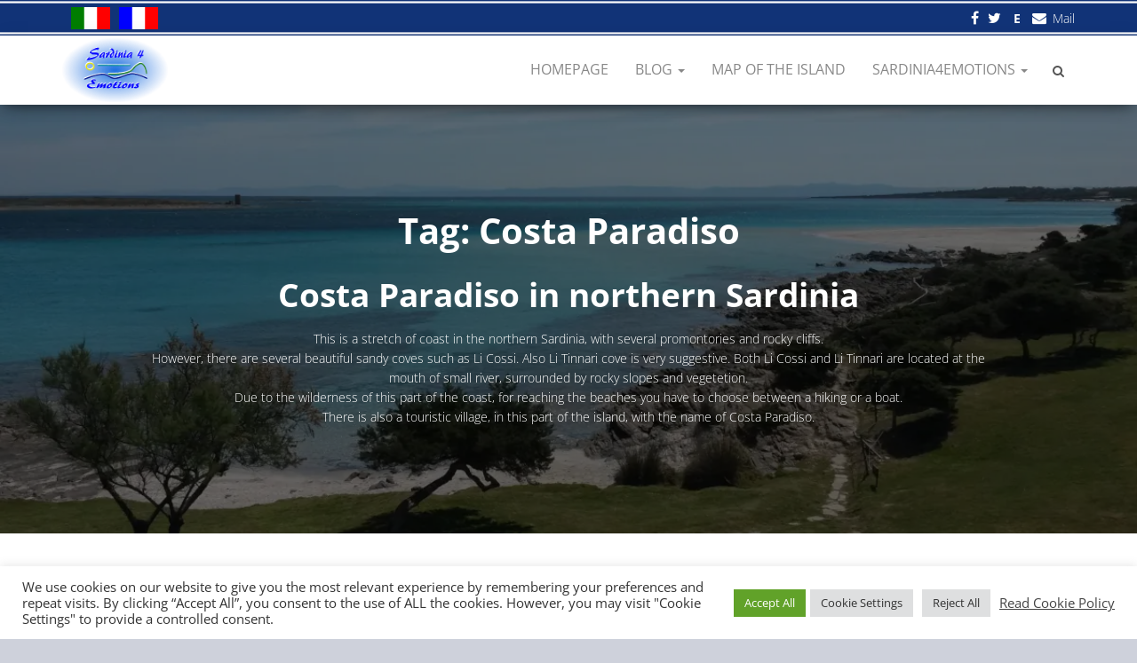

--- FILE ---
content_type: text/html; charset=UTF-8
request_url: https://sardinia4emotions.eu/tag/costa-paradiso/
body_size: 12474
content:
<!DOCTYPE html><html lang="en-US"><head><meta charset='UTF-8'><meta name="viewport" content="width=device-width, initial-scale=1"><link rel="profile" href="https://gmpg.org/xfn/11"><meta name='robots' content='index, follow, max-image-preview:large, max-snippet:-1, max-video-preview:-1' /><link media="all" href="https://sardinia4emotions.eu/wp-content/cache/autoptimize/css/autoptimize_0cc1f03a655d9fce9ca38978b0da6ef1.css" rel="stylesheet"><title>Costa Paradiso in northern Sardinia - Sardinia 4 Emotions</title><meta name="description" content="Costa Paradiso is a wild stretch of coast in the northern Sardinia, with rocky cliffs and several beautiful coves such as Li Tinnari and Li Cossi." /><link rel="canonical" href="https://sardinia4emotions.eu/tag/costa-paradiso/" /><meta property="og:locale" content="en_US" /><meta property="og:type" content="article" /><meta property="og:title" content="Costa Paradiso in northern Sardinia - Sardinia 4 Emotions" /><meta property="og:description" content="Costa Paradiso is a wild stretch of coast in the northern Sardinia, with rocky cliffs and several beautiful coves such as Li Tinnari and Li Cossi." /><meta property="og:url" content="https://sardinia4emotions.eu/tag/costa-paradiso/" /><meta property="og:site_name" content="Sardinia 4 Emotions" /><meta name="twitter:card" content="summary_large_image" /> <script type="application/ld+json" class="yoast-schema-graph">{"@context":"https://schema.org","@graph":[{"@type":"CollectionPage","@id":"https://sardinia4emotions.eu/tag/costa-paradiso/","url":"https://sardinia4emotions.eu/tag/costa-paradiso/","name":"Costa Paradiso in northern Sardinia - Sardinia 4 Emotions","isPartOf":{"@id":"https://sardinia4emotions.eu/#website"},"primaryImageOfPage":{"@id":"https://sardinia4emotions.eu/tag/costa-paradiso/#primaryimage"},"image":{"@id":"https://sardinia4emotions.eu/tag/costa-paradiso/#primaryimage"},"thumbnailUrl":"https://sardinia4emotions.eu/wp-content/uploads/2024/04/li-tinnari-80.webp","description":"Costa Paradiso is a wild stretch of coast in the northern Sardinia, with rocky cliffs and several beautiful coves such as Li Tinnari and Li Cossi.","breadcrumb":{"@id":"https://sardinia4emotions.eu/tag/costa-paradiso/#breadcrumb"},"inLanguage":"en-US"},{"@type":"ImageObject","inLanguage":"en-US","@id":"https://sardinia4emotions.eu/tag/costa-paradiso/#primaryimage","url":"https://sardinia4emotions.eu/wp-content/uploads/2024/04/li-tinnari-80.webp","contentUrl":"https://sardinia4emotions.eu/wp-content/uploads/2024/04/li-tinnari-80.webp","width":1200,"height":675,"caption":"Li Tinnari beach"},{"@type":"BreadcrumbList","@id":"https://sardinia4emotions.eu/tag/costa-paradiso/#breadcrumb","itemListElement":[{"@type":"ListItem","position":1,"name":"Home","item":"https://sardinia4emotions.eu/"},{"@type":"ListItem","position":2,"name":"Costa Paradiso"}]},{"@type":"WebSite","@id":"https://sardinia4emotions.eu/#website","url":"https://sardinia4emotions.eu/","name":"Sardinia 4 Emotions","description":"A blog to discover Sardinia","publisher":{"@id":"https://sardinia4emotions.eu/#organization"},"potentialAction":[{"@type":"SearchAction","target":{"@type":"EntryPoint","urlTemplate":"https://sardinia4emotions.eu/?s={search_term_string}"},"query-input":"required name=search_term_string"}],"inLanguage":"en-US"},{"@type":"Organization","@id":"https://sardinia4emotions.eu/#organization","name":"Sardinia 4 Emotions","url":"https://sardinia4emotions.eu/","logo":{"@type":"ImageObject","inLanguage":"en-US","@id":"https://sardinia4emotions.eu/#/schema/logo/image/","url":"https://sardinia4emotions.eu/wp-content/uploads/2021/09/MinLogoSardinia4Emotions.png","contentUrl":"https://sardinia4emotions.eu/wp-content/uploads/2021/09/MinLogoSardinia4Emotions.png","width":141,"height":85,"caption":"Sardinia 4 Emotions"},"image":{"@id":"https://sardinia4emotions.eu/#/schema/logo/image/"}}]}</script> <link crossorigin="anonymous" rel='stylesheet' id='hestia-google-font-open-sans-css' href="https://sardinia4emotions.eu/wp-content/cache/autoptimize/css/autoptimize_single_60e57a7ee5c88e070f6233bda7cf523c.css?ver=1713625922" type='text/css' media='all' /> <script type='text/javascript' id='cookie-law-info-js-extra'>var Cli_Data={"nn_cookie_ids":["fr","SRM_B","SOCS","CLID","SM","MUID","__gads","DSID","UULE","__Secure-*","SEARCH_SAMESITE","SSID","SID","SAPISID","OTZ","NID","IDE","HSID","CONSENT","APISID","AEC","1P_JAR","_gid","_gat","_ga"],"cookielist":[],"non_necessary_cookies":{"functional":["UULE","__Secure-*","SEARCH_SAMESITE","SSID","SID","SAPISID","OTZ","HSID","CONSENT","AEC"],"analytics":["SOCS","CLID","SM","MUID","_gid","_gat","_ga"],"advertisement":["fr","SRM_B","MUID","__gads","DSID","NID","IDE","APISID","1P_JAR"]},"ccpaEnabled":"","ccpaRegionBased":"","ccpaBarEnabled":"","strictlyEnabled":["necessary","obligatoire"],"ccpaType":"gdpr","js_blocking":"1","custom_integration":"","triggerDomRefresh":"","secure_cookies":""};var cli_cookiebar_settings={"animate_speed_hide":"500","animate_speed_show":"500","background":"#FFF","border":"#b1a6a6c2","border_on":"","button_1_button_colour":"#61a229","button_1_button_hover":"#4e8221","button_1_link_colour":"#fff","button_1_as_button":"1","button_1_new_win":"","button_2_button_colour":"#333","button_2_button_hover":"#292929","button_2_link_colour":"#444","button_2_as_button":"","button_2_hidebar":"","button_3_button_colour":"#dedfe0","button_3_button_hover":"#b2b2b3","button_3_link_colour":"#333333","button_3_as_button":"1","button_3_new_win":"","button_4_button_colour":"#dedfe0","button_4_button_hover":"#b2b2b3","button_4_link_colour":"#333333","button_4_as_button":"1","button_7_button_colour":"#61a229","button_7_button_hover":"#4e8221","button_7_link_colour":"#fff","button_7_as_button":"1","button_7_new_win":"","font_family":"inherit","header_fix":"","notify_animate_hide":"1","notify_animate_show":"","notify_div_id":"#cookie-law-info-bar","notify_position_horizontal":"right","notify_position_vertical":"bottom","scroll_close":"","scroll_close_reload":"","accept_close_reload":"","reject_close_reload":"","showagain_tab":"","showagain_background":"#fff","showagain_border":"#000","showagain_div_id":"#cookie-law-info-again","showagain_x_position":"100px","text":"#333333","show_once_yn":"","show_once":"10000","logging_on":"","as_popup":"","popup_overlay":"1","bar_heading_text":"","cookie_bar_as":"banner","popup_showagain_position":"bottom-right","widget_position":"left"};var log_object={"ajax_url":"https:\/\/sardinia4emotions.eu\/wp-admin\/admin-ajax.php"};</script> <script type="text/plain" data-cli-class="cli-blocker-script"  data-cli-script-type="analytics" data-cli-block="true"  data-cli-element-position="head">if(typeof enableGA==='function')enableGA();if(typeof calcVisibleNavy==='function')calcVisibleNavy();</script><script type="text/plain" data-cli-class="cli-blocker-script"  data-cli-script-type="advertisement" data-cli-block="true"  data-cli-element-position="head">if(typeof enableADS1==='function'){enableADS1();if(typeof enableADS1==='function'){var n=document.getElementsByClassName("annuncio").length;for(var i=0;i<n;i++){enableADS2();}}}</script> <link rel="icon" href="https://sardinia4emotions.eu/wp-content/uploads/2016/05/cropped-Sardinia4EmotionsIcoOk-32x32.png" sizes="32x32" /><link rel="icon" href="https://sardinia4emotions.eu/wp-content/uploads/2016/05/cropped-Sardinia4EmotionsIcoOk-192x192.png" sizes="192x192" /><link rel="apple-touch-icon" href="https://sardinia4emotions.eu/wp-content/uploads/2016/05/cropped-Sardinia4EmotionsIcoOk-180x180.png" /><meta name="msapplication-TileImage" content="https://sardinia4emotions.eu/wp-content/uploads/2016/05/cropped-Sardinia4EmotionsIcoOk-270x270.png" /><link rel="preload" as="image" href="https://sardinia4emotions.eu/wp-content/uploads/2024/03/la-pelosa-80-2015.webp"><script>function getCookie(n){var dc=document.cookie;var pf=n+"=";var bg=dc.indexOf("; "+pf);if(bg==-1){bg=dc.indexOf(pf);if(bg!=0)return null;}else{bg+=2;var end=document.cookie.indexOf(";",bg);if(end==-1){end=dc.length;}}return decodeURI(dc.substring(bg+pf.length,end));}
function enableGA(){if(getCookie("cookielawinfo-checkbox-analytics")=="yes"){(function(i,s,o,g,r,a,m){i['GoogleAnalyticsObject']=r;i[r]=i[r]||function(){(i[r].q=i[r].q||[]).push(arguments)},i[r].l=1*new Date();a=s.createElement(o),m=s.getElementsByTagName(o)[0];a.async=1;a.src=g;m.parentNode.insertBefore(a,m)})(window,document,'script','https://www.google-analytics.com/analytics.js','ga');ga('create','UA-92557737-2','auto');ga('set','anonymizeIp',true);ga('send','pageview');}}
function enableADS1(){if((getCookie("cookielawinfo-checkbox-advertisement")=="yes")&&(getCookie("cookielawinfo-checkbox-functional")=="yes")){var src="https://pagead2.googlesyndication.com/pagead/js/adsbygoogle.js?client=ca-pub-8097620609012788";var newScript=document.createElement("script");newScript.type="text/javascript";newScript.setAttribute("async","true");newScript.setAttribute("crossorigin","anonymous");newScript.setAttribute("src",src);document.body.appendChild(newScript);}}
function enableADS2(){if((getCookie("cookielawinfo-checkbox-advertisement")=="yes")&&(getCookie("cookielawinfo-checkbox-functional")=="yes")){(adsbygoogle=window.adsbygoogle||[]).push({});}}</script> <noscript><style>.lazyload{display:none}</style></noscript></head><body class="archive tag tag-costa-paradiso tag-82 custom-background wp-custom-logo"><div 
 class="wrapper"><header class="header header-with-topbar"><div class="hestia-top-bar"><div class="container"><div class="row"><div class="pull-left col-md-6"><div id="nav_menu-2" class="widget widget_nav_menu"><div class="menu-international-flags-container"><ul id="menu-international-flags" class="menu"><li id="menu-item-1273" class="menu-item menu-item-type-custom menu-item-object-custom menu-item-1273"><a title="Italian Version" href="https://sardinia4emotions.eu/ita"><noscript><img alt="Italian Version" class="drapiconew" width="44" height="25" src="https://sardinia4emotions.eu/wp-content/uploads/2024/05/italy-flag.png"></noscript><img alt="Italian Version" class="lazyload drapiconew" width="44" height="25" src='data:image/svg+xml,%3Csvg%20xmlns=%22http://www.w3.org/2000/svg%22%20viewBox=%220%200%2044%2025%22%3E%3C/svg%3E' data-src="https://sardinia4emotions.eu/wp-content/uploads/2024/05/italy-flag.png"></a></li><li id="menu-item-1382" class="menu-item menu-item-type-custom menu-item-object-custom menu-item-1382"><a title="French Version" href="https://sardinia4emotions.eu/fra"><noscript><img alt="French Version" class="drapiconew" width="44" height="25" src="https://sardinia4emotions.eu/wp-content/uploads/2024/05/france-flag.png"></noscript><img alt="French Version" class="lazyload drapiconew" width="44" height="25" src='data:image/svg+xml,%3Csvg%20xmlns=%22http://www.w3.org/2000/svg%22%20viewBox=%220%200%2044%2025%22%3E%3C/svg%3E' data-src="https://sardinia4emotions.eu/wp-content/uploads/2024/05/france-flag.png"></a></li></ul></div></div></div><div class="
 pull-right col-md-6"><div id="top-bar-navigation" class="menu-socials-top-menu-container"><ul id="menu-socials-top-menu" class="nav top-bar-nav"><li id="menu-item-1370" class="menu-item menu-item-type-custom menu-item-object-custom menu-item-1370"><a title="Facebook" target="_blank" href="https://facebook.com/Sardinia4Emotions">Facebook</a></li><li id="menu-item-2449" class="menu-item menu-item-type-custom menu-item-object-custom menu-item-2449"><a title="Twitter" target="_blank" href="https://twitter.com/Sardinia4E">Twitter</a></li><li id="menu-item-2488" class="EyeEmTop menu-item menu-item-type-custom menu-item-object-custom menu-item-2488"><a title="EyeEm" target="_blank" href="https://www.eyeem.com/u/sardinia4emotions"><i class="fa EyeEm "></i>&nbsp;<span class="EyeEmCl"><b>EyeEm</b></span></a></li><li id="menu-item-1274" class="menu-item menu-item-type-custom menu-item-object-custom menu-item-1274"><a title="Mail" href="/cdn-cgi/l/email-protection#1464757b787b3a777b707d7a7d54677566707d7a7d752071797b607d7b7a673a7161">Mail</a></li></ul></div></div></div></div></div><nav class="navbar navbar-default navbar-fixed-top  hestia_left header-with-topbar navbar-not-transparent"><div class="container"><div class="navbar-header"><div class="title-logo-wrapper"> <a class="navbar-brand" href="https://sardinia4emotions.eu/" title="Sardinia 4 Emotions"><noscript><img src="https://sardinia4emotions.eu/wp-content/uploads/2021/09/MinLogoSardinia4Emotions.png" alt="Logo Sardinia4Emotions" width="119" height="72"></noscript><img class="lazyload" src='data:image/svg+xml,%3Csvg%20xmlns=%22http://www.w3.org/2000/svg%22%20viewBox=%220%200%20119%2072%22%3E%3C/svg%3E' data-src="https://sardinia4emotions.eu/wp-content/uploads/2021/09/MinLogoSardinia4Emotions.png" alt="Logo Sardinia4Emotions" width="119" height="72"></a></div></div><div id="main-navigation" class="collapse navbar-collapse"><ul id="menu-new-main-menu" class="nav navbar-nav navbar-right"><li id="menu-item-1262" class="menu-item menu-item-type-custom menu-item-object-custom menu-item-1262"><a title="Homepage" href="https://sardinia4emotions.eu">Homepage</a></li><li id="menu-item-1263" class="menu-item menu-item-type-taxonomy menu-item-object-category menu-item-has-children menu-item-1263 dropdown"><a title="Blog" href="https://sardinia4emotions.eu/category/uncategorized/" data-toggle="dropdown" class="dropdown-toggle" aria-haspopup="true">Blog <span class="caret"></span></a><ul role="menu" class="dropdown-menu"><li id="menu-item-1265" class="menu-item menu-item-type-taxonomy menu-item-object-category menu-item-1265"><a title="Beaches and Sea" href="https://sardinia4emotions.eu/category/uncategorized/beaches-and-sea/">Beaches and Sea</a></li><li id="menu-item-1264" class="menu-item menu-item-type-taxonomy menu-item-object-category menu-item-1264"><a title="Nature and Hiking" href="https://sardinia4emotions.eu/category/uncategorized/nature%e2%80%90and%e2%80%90hiking/">Nature and Hiking</a></li><li id="menu-item-1266" class="menu-item menu-item-type-taxonomy menu-item-object-category menu-item-1266"><a title="History and Culture" href="https://sardinia4emotions.eu/category/uncategorized/history-and-culture/">History and Culture</a></li><li id="menu-item-1267" class="menu-item menu-item-type-taxonomy menu-item-object-category menu-item-1267"><a title="Wellness and Entertainment" href="https://sardinia4emotions.eu/category/uncategorized/wellness-and-entertainment/">Wellness and Entertainment</a></li><li id="menu-item-2103" class="menu-item menu-item-type-taxonomy menu-item-object-category menu-item-2103"><a title="Virtual tour" href="https://sardinia4emotions.eu/category/virtual-tour/">Virtual tour</a><span class="hestia-mm-description">All virtual tours of the blog, with 360-degree photos of Sardinia Explore Sardinia, with our virtual tours! You can browse through 360-degree photos, seeing famous places and lesser-known locations.</span></li></ul></li><li id="menu-item-1268" class="menu-item menu-item-type-post_type menu-item-object-page menu-item-1268"><a title="Map of the island" href="https://sardinia4emotions.eu/discovering-sardinia-emotions/">Map of the island</a></li><li id="menu-item-1269" class="menu-item menu-item-type-custom menu-item-object-custom menu-item-has-children menu-item-1269 dropdown"><a title="Sardinia4Emotions" data-toggle="dropdown" class="dropdown-toggle" aria-haspopup="true">Sardinia4Emotions <span class="caret"></span></a><ul role="menu" class="dropdown-menu"><li id="menu-item-1271" class="menu-item menu-item-type-post_type menu-item-object-page menu-item-1271"><a title="About us" href="https://sardinia4emotions.eu/about-us/">About us</a></li><li id="menu-item-1270" class="menu-item menu-item-type-post_type menu-item-object-page menu-item-1270"><a title="The emotions" href="https://sardinia4emotions.eu/the-emotions/">The emotions</a></li><li id="menu-item-1471" class="menu-item menu-item-type-post_type menu-item-object-page menu-item-1471"><a title="BENS: the beaches app" href="https://sardinia4emotions.eu/app-beaches-bens/">BENS: the beaches app</a></li><li id="menu-item-1963" class="menu-item menu-item-type-post_type menu-item-object-page menu-item-1963"><a title="Ferry booking" href="https://sardinia4emotions.eu/ferry-booking/">Ferry booking</a></li></ul></li><li class="hestia-search-in-menu"><form role="search" method="get" class="hestia-search-in-nav" action="https://sardinia4emotions.eu/"><div class="hestia-nav-search"> <span class="screen-reader-text">Search for:</span> <span class="search-field-wrapper"> <input type="search" class="search-field" placeholder="Search &hellip;" value="" name="s" /> </span> <span class="search-submit-wrapper"> <button type="submit" class="search-submit hestia-search-submit" ><i class="fa fa-search"></i></button> </span></div></form><div class="hestia-toggle-search"> <i class="fa fa-search"></i></div></li></ul></div> <button type="button" class="navbar-toggle" data-toggle="collapse" data-target="#main-navigation"> <span class="icon-bar"></span> <span class="icon-bar"></span> <span class="icon-bar"></span> <span class="sr-only">Toggle Navigation</span> </button></div></nav><div id="primary" class=" page-header header-small"><div class="container"><div class="row"><div class="col-md-10 col-md-offset-1 text-center"><h1 class="hestia-title">Tag: <span>Costa Paradiso</span></h1><div class="description"><h2><b>Costa Paradiso in northern Sardinia</b></h2><p>This is a stretch of coast in the northern Sardinia, with several promontories and rocky cliffs.<br /> However, there are several beautiful sandy coves such as Li Cossi. Also Li Tinnari cove is very suggestive. Both Li Cossi and Li Tinnari are located at the mouth of small river, surrounded by rocky slopes and vegetetion.<br /> Due to the wilderness of this part of the coast, for reaching the beaches you have to choose between a hiking or a boat.<br /> There is also a touristic village, in this part of the island, with the name of Costa Paradiso.</p></div></div></div></div><div data-parallax="active" class="lazyload header-filter" data-bg="http://sardinia4emotions.eu/wp-content/uploads/2024/03/la-pelosa-80-2015.webp" style="background-image: url(data:image/svg+xml,%3Csvg%20xmlns=%22http://www.w3.org/2000/svg%22%20viewBox=%220%200%20500%20300%22%3E%3C/svg%3E);"></div></div></header><div class="main "><div class="hestia-blogs"><div class="container"><div class="row"><div class="col-md-8 archive-post-wrap"><div class="annuncio"> <ins class="adsbygoogle"
 style="display:block"
 data-ad-client="ca-pub-8097620609012788"
 data-ad-slot="7315267258"
 data-ad-format="auto"></ins></div><article
 id="post-507" class="card card-plain card-blog post-507 post type-post status-publish format-standard has-post-thumbnail hentry category-natureandhiking tag-cliffs tag-costa-paradiso tag-asinara-gulf tag-li-cossi tag-li-tinnari"><div class="row"><div class="col-ms-5 col-sm-5"><div class="card-image"> <a href="https://sardinia4emotions.eu/2016/10/30/pearls-of-costa-paradiso/" title="Pearls of Costa Paradiso"> <noscript><img width="360" height="240" src="https://sardinia4emotions.eu/wp-content/uploads/2024/04/li-tinnari-80-360x240.webp" class="attachment-hestia-blog size-hestia-blog wp-post-image" alt="Li Tinnari beach" /></noscript><img width="360" height="240" src='data:image/svg+xml,%3Csvg%20xmlns=%22http://www.w3.org/2000/svg%22%20viewBox=%220%200%20360%20240%22%3E%3C/svg%3E' data-src="https://sardinia4emotions.eu/wp-content/uploads/2024/04/li-tinnari-80-360x240.webp" class="lazyload attachment-hestia-blog size-hestia-blog wp-post-image" alt="Li Tinnari beach" /> </a></div></div><div class="col-ms-7 col-sm-7"><h6 class="category text-info"><a href="https://sardinia4emotions.eu/category/uncategorized/nature%e2%80%90and%e2%80%90hiking/" title="View all posts in Nature and Hiking" >Nature and Hiking</a></h6><h2 class="card-title entry-title"><a href="https://sardinia4emotions.eu/2016/10/30/pearls-of-costa-paradiso/" title="Pearls of Costa Paradiso" rel="bookmark">Pearls of Costa Paradiso</a></h2><div class="card-description"><p> The month of October can be a good time to go hiking, with good weather. Just one of these days we decided to walk along the paths that cross the northern coast known as the Costa Paradiso, stitching together the most beautiful bays of this area &#8211;Li Cossi and Li<a class="moretag" href="https://sardinia4emotions.eu/2016/10/30/pearls-of-costa-paradiso/"> Read more&hellip;</a></p></div><div class="author"> By <a href="https://sardinia4emotions.eu/author/adminita/" title="The Author" class="vcard author"><strong class="fn">The Author</strong></a>, <a href="https://sardinia4emotions.eu/2016/10/30/pearls-of-costa-paradiso/"><span>9 years</span> ago </a> <time class="date updated published" datetime="2016-10-30T20:52:13+01:00">October 30, 2016</time></div></div></div></article></div><div class="col-md-3 blog-sidebar-wrapper col-md-offset-1"><aside id="secondary" class="blog-sidebar" role="complementary"><div id="recent-posts-2" class="widget widget_recent_entries"><h5>Recent Posts</h5><ul><li> <a href="https://sardinia4emotions.eu/2025/08/24/panoramic-photo-from-the-beaches-of-lu-bagnu-americani-ex-newsstand/">Panoramic photo from the beaches of Lu Bagnu &#8211; Americani/Ex-Newsstand</a></li><li> <a href="https://sardinia4emotions.eu/2025/07/13/silkis-saint-peter-church-faith-and-art/">Silki&#8217;s Saint Peter church: Faith and Art</a></li><li> <a href="https://sardinia4emotions.eu/2025/05/11/nature-and-art-in-the-monti-crastu-park/">Nature and art in the Monti Crastu park</a></li><li> <a href="https://sardinia4emotions.eu/2025/04/12/san-michele-di-plaiano-church/">San Michele di Plaiano Church</a></li><li> <a href="https://sardinia4emotions.eu/2025/02/22/nuraminis-and-surroundings-history-nature-and-traditions/">Nuraminis and surroundings: history, nature and traditions</a></li></ul></div><div id="custom_html-3" class="widget_text widget widget_custom_html"><div class="textwidget custom-html-widget"><div class="center4mobile"> <a href="https://www.escursi.com?res_id=sardinia4emotions" target="_blank" rel="nofollow noopener"><div class="row sezEi"><div class="col-sm-12"><noscript><img src="https://sardinia4emotions.eu/wp-content/uploads/2020/02/escursi-vertical-200x200.png" alt="Escursi"></noscript><img class="lazyload" src='data:image/svg+xml,%3Csvg%20xmlns=%22http://www.w3.org/2000/svg%22%20viewBox=%220%200%20210%20140%22%3E%3C/svg%3E' data-src="https://sardinia4emotions.eu/wp-content/uploads/2020/02/escursi-vertical-200x200.png" alt="Escursi"></div><div class="col-sm-12 commEi">CHOOSE IT, BOOK IT, LOVE IT...</div></div> </a></div></div></div><div id="categories-6" class="widget widget_categories"><h5>Categories</h5><ul><li class="cat-item cat-item-1"><a href="https://sardinia4emotions.eu/category/uncategorized/" title="All the Posts of the blog Sardinia 4 Emotions, about beaches, history nature and events
You will find here all the posts of Sardinia 4 Emotions, the travel blog about Sardinia.
In particular, you will find many information chategorized... A chance to start a journey to explore the island through emotions, seasons and elements!
">All Posts</a> (95)<ul class='children'><li class="cat-item cat-item-33"><a href="https://sardinia4emotions.eu/category/uncategorized/beaches-and-sea/" title="All the posts about famous beaches and the beautiful sea of Sardinia
And now we will see beaches and sea of Sardinia. Certainly the sea is one the most important resource of the island. Furthermore, there are beaches known in all Europe, but also spectacular coves, less famous and very charming...">Beaches and Sea</a> (24)</li><li class="cat-item cat-item-34"><a href="https://sardinia4emotions.eu/category/uncategorized/history-and-culture/" title="All the posts about History and Culture of the island
History and culture of Sardinia form a wonderful mosaic. We will begin a journey through centuries and events, to get to know the people and the forms of art and expression... A long journey from prehistory to the present day.">History and Culture</a> (38)</li><li class="cat-item cat-item-35"><a href="https://sardinia4emotions.eu/category/uncategorized/nature%e2%80%90and%e2%80%90hiking/" title="All the posts about Nature and Hiking in the island of Sardinia
There are many wonderful things to see in Sardinia, not only the sea... There are beautiful natural and rural environments, both on the coast and in the hinterland. So why not explore the themes of nature and hiking?">Nature and Hiking</a> (22)</li><li class="cat-item cat-item-36"><a href="https://sardinia4emotions.eu/category/uncategorized/wellness-and-entertainment/" title="All the post of the blog about Wellness and Entertainment in Sardinia
In the wellness and entertainment section you will find a lot of information about Sardinian places and events... Posts about recreation or body care. So we talk about traditional festivals and modern events, trendy locations and places o relax.">Wellness and Entertainment</a> (11)</li></ul></li><li class="cat-item cat-item-144"><a href="https://sardinia4emotions.eu/category/virtual-tour/" title="All virtual tours of the blog, with 360-degree photos of Sardinia
Explore Sardinia, with our virtual tours! You can browse through 360-degree photos, seeing famous places and lesser-known locations.">Virtual tour</a> (26)</li></ul></div><div id="custom_html-2" class="widget_text widget widget_custom_html"><div class="textwidget custom-html-widget"><div class="traghet"><a href="https://sardinia4emotions.eu/ferry-booking/">Book a ferry</a></div></div></div><div id="tag_cloud-5" class="widget widget_tag_cloud"><h5>Tags</h5><div class="tagcloud"><a href="https://sardinia4emotions.eu/tag/aglientu/" class="tag-cloud-link tag-link-143 tag-link-position-1" style="font-size: 9.4583333333333pt;" aria-label="Aglientu (4 items)">Aglientu</a> <a href="https://sardinia4emotions.eu/tag/alghero/" class="tag-cloud-link tag-link-106 tag-link-position-2" style="font-size: 13.833333333333pt;" aria-label="Alghero (9 items)">Alghero</a> <a href="https://sardinia4emotions.eu/tag/allthebeaches/" class="tag-cloud-link tag-link-154 tag-link-position-3" style="font-size: 11.645833333333pt;" aria-label="AllTheBeaches (6 items)">AllTheBeaches</a> <a href="https://sardinia4emotions.eu/tag/anglona/" class="tag-cloud-link tag-link-132 tag-link-position-4" style="font-size: 17.625pt;" aria-label="Anglona (17 items)">Anglona</a> <a href="https://sardinia4emotions.eu/tag/bear-rock/" class="tag-cloud-link tag-link-96 tag-link-position-5" style="font-size: 8pt;" aria-label="Bear Rock (3 items)">Bear Rock</a> <a href="https://sardinia4emotions.eu/tag/blue-flag/" class="tag-cloud-link tag-link-168 tag-link-position-6" style="font-size: 13.833333333333pt;" aria-label="blue flag (9 items)">blue flag</a> <a href="https://sardinia4emotions.eu/tag/bridges/" class="tag-cloud-link tag-link-178 tag-link-position-7" style="font-size: 10.625pt;" aria-label="Bridges (5 items)">Bridges</a> <a href="https://sardinia4emotions.eu/tag/campidano/" class="tag-cloud-link tag-link-164 tag-link-position-8" style="font-size: 13.833333333333pt;" aria-label="Campidano (9 items)">Campidano</a> <a href="https://sardinia4emotions.eu/tag/capo-dorso/" class="tag-cloud-link tag-link-98 tag-link-position-9" style="font-size: 8pt;" aria-label="Capo D&#039;Orso (3 items)">Capo D&#039;Orso</a> <a href="https://sardinia4emotions.eu/tag/castelsardo/" class="tag-cloud-link tag-link-70 tag-link-position-10" style="font-size: 11.645833333333pt;" aria-label="Castelsardo (6 items)">Castelsardo</a> <a href="https://sardinia4emotions.eu/tag/castles/" class="tag-cloud-link tag-link-159 tag-link-position-11" style="font-size: 14.416666666667pt;" aria-label="Castles (10 items)">Castles</a> <a href="https://sardinia4emotions.eu/tag/cathedrals/" class="tag-cloud-link tag-link-170 tag-link-position-12" style="font-size: 13.833333333333pt;" aria-label="Cathedrals (9 items)">Cathedrals</a> <a href="https://sardinia4emotions.eu/tag/caves/" class="tag-cloud-link tag-link-182 tag-link-position-13" style="font-size: 8pt;" aria-label="Caves (3 items)">Caves</a> <a href="https://sardinia4emotions.eu/tag/cities/" class="tag-cloud-link tag-link-179 tag-link-position-14" style="font-size: 16.020833333333pt;" aria-label="Cities (13 items)">Cities</a> <a href="https://sardinia4emotions.eu/tag/cliffs/" class="tag-cloud-link tag-link-161 tag-link-position-15" style="font-size: 19.375pt;" aria-label="Cliffs (23 items)">Cliffs</a> <a href="https://sardinia4emotions.eu/tag/coghinas/" class="tag-cloud-link tag-link-133 tag-link-position-16" style="font-size: 12.375pt;" aria-label="Coghinas (7 items)">Coghinas</a> <a href="https://sardinia4emotions.eu/tag/domus-de-janas/" class="tag-cloud-link tag-link-158 tag-link-position-17" style="font-size: 13.104166666667pt;" aria-label="Domus de Janas (8 items)">Domus de Janas</a> <a href="https://sardinia4emotions.eu/tag/gallura/" class="tag-cloud-link tag-link-134 tag-link-position-18" style="font-size: 20.104166666667pt;" aria-label="Gallura (26 items)">Gallura</a> <a href="https://sardinia4emotions.eu/tag/asinara-gulf/" class="tag-cloud-link tag-link-162 tag-link-position-19" style="font-size: 19.083333333333pt;" aria-label="Gulf of Asinara (22 items)">Gulf of Asinara</a> <a href="https://sardinia4emotions.eu/tag/gulf-of-oristano/" class="tag-cloud-link tag-link-165 tag-link-position-20" style="font-size: 9.4583333333333pt;" aria-label="Gulf of Oristano (4 items)">Gulf of Oristano</a> <a href="https://sardinia4emotions.eu/tag/lakes/" class="tag-cloud-link tag-link-153 tag-link-position-21" style="font-size: 10.625pt;" aria-label="Lakes (5 items)">Lakes</a> <a href="https://sardinia4emotions.eu/tag/large-sandy-beaches/" class="tag-cloud-link tag-link-166 tag-link-position-22" style="font-size: 13.104166666667pt;" aria-label="Large sandy beaches (8 items)">Large sandy beaches</a> <a href="https://sardinia4emotions.eu/tag/lu-bagnu/" class="tag-cloud-link tag-link-71 tag-link-position-23" style="font-size: 8pt;" aria-label="Lu Bagnu (3 items)">Lu Bagnu</a> <a href="https://sardinia4emotions.eu/tag/monteacuto/" class="tag-cloud-link tag-link-157 tag-link-position-24" style="font-size: 13.104166666667pt;" aria-label="Monteacuto (8 items)">Monteacuto</a> <a href="https://sardinia4emotions.eu/tag/museum/" class="tag-cloud-link tag-link-180 tag-link-position-25" style="font-size: 16.458333333333pt;" aria-label="Museum (14 items)">Museum</a> <a href="https://sardinia4emotions.eu/tag/natural-monument/" class="tag-cloud-link tag-link-149 tag-link-position-26" style="font-size: 9.4583333333333pt;" aria-label="natural monument (4 items)">natural monument</a> <a href="https://sardinia4emotions.eu/tag/nostra-signora-di-tergu/" class="tag-cloud-link tag-link-53 tag-link-position-27" style="font-size: 8pt;" aria-label="Nostra Signora di Tergu (3 items)">Nostra Signora di Tergu</a> <a href="https://sardinia4emotions.eu/tag/nuraghi-valley/" class="tag-cloud-link tag-link-135 tag-link-position-28" style="font-size: 8pt;" aria-label="Nuraghi Valley (3 items)">Nuraghi Valley</a> <a href="https://sardinia4emotions.eu/tag/nuragic-complex/" class="tag-cloud-link tag-link-63 tag-link-position-29" style="font-size: 10.625pt;" aria-label="Nuragic Complex (5 items)">Nuragic Complex</a> <a href="https://sardinia4emotions.eu/tag/ogliastra/" class="tag-cloud-link tag-link-100 tag-link-position-30" style="font-size: 9.4583333333333pt;" aria-label="Ogliastra (4 items)">Ogliastra</a> <a href="https://sardinia4emotions.eu/tag/olbia/" class="tag-cloud-link tag-link-150 tag-link-position-31" style="font-size: 9.4583333333333pt;" aria-label="Olbia (4 items)">Olbia</a> <a href="https://sardinia4emotions.eu/tag/oristano/" class="tag-cloud-link tag-link-91 tag-link-position-32" style="font-size: 8pt;" aria-label="Oristano (3 items)">Oristano</a> <a href="https://sardinia4emotions.eu/tag/palau/" class="tag-cloud-link tag-link-97 tag-link-position-33" style="font-size: 9.4583333333333pt;" aria-label="Palau (4 items)">Palau</a> <a href="https://sardinia4emotions.eu/tag/parks-and-gardens/" class="tag-cloud-link tag-link-181 tag-link-position-34" style="font-size: 15.4375pt;" aria-label="Parks and gardens (12 items)">Parks and gardens</a> <a href="https://sardinia4emotions.eu/tag/porto-torres/" class="tag-cloud-link tag-link-58 tag-link-position-35" style="font-size: 11.645833333333pt;" aria-label="Porto Torres (6 items)">Porto Torres</a> <a href="https://sardinia4emotions.eu/tag/rena-di-matteu/" class="tag-cloud-link tag-link-78 tag-link-position-36" style="font-size: 8pt;" aria-label="Rena di Matteu (3 items)">Rena di Matteu</a> <a href="https://sardinia4emotions.eu/tag/retable/" class="tag-cloud-link tag-link-190 tag-link-position-37" style="font-size: 8pt;" aria-label="Retable (3 items)">Retable</a> <a href="https://sardinia4emotions.eu/tag/romanesqueart/" class="tag-cloud-link tag-link-129 tag-link-position-38" style="font-size: 17.916666666667pt;" aria-label="RomanesqueArt (18 items)">RomanesqueArt</a> <a href="https://sardinia4emotions.eu/tag/roman-times/" class="tag-cloud-link tag-link-167 tag-link-position-39" style="font-size: 15.4375pt;" aria-label="Roman times (12 items)">Roman times</a> <a href="https://sardinia4emotions.eu/tag/santa-teresa-di-gallura/" class="tag-cloud-link tag-link-81 tag-link-position-40" style="font-size: 8pt;" aria-label="Santa Teresa di Gallura (3 items)">Santa Teresa di Gallura</a> <a href="https://sardinia4emotions.eu/tag/sardinian-churches/" class="tag-cloud-link tag-link-152 tag-link-position-41" style="font-size: 22pt;" aria-label="Sardinian churches (35 items)">Sardinian churches</a> <a href="https://sardinia4emotions.eu/tag/sassari-events/" class="tag-cloud-link tag-link-61 tag-link-position-42" style="font-size: 13.833333333333pt;" aria-label="Sassari events (9 items)">Sassari events</a> <a href="https://sardinia4emotions.eu/tag/tavolara-island/" class="tag-cloud-link tag-link-115 tag-link-position-43" style="font-size: 8pt;" aria-label="Tavolara island (3 items)">Tavolara island</a> <a href="https://sardinia4emotions.eu/tag/tombs-of-the-giants/" class="tag-cloud-link tag-link-169 tag-link-position-44" style="font-size: 8pt;" aria-label="Tombs of the giants (3 items)">Tombs of the giants</a> <a href="https://sardinia4emotions.eu/tag/viewpoint/" class="tag-cloud-link tag-link-160 tag-link-position-45" style="font-size: 19.8125pt;" aria-label="Viewpoint (25 items)">Viewpoint</a></div></div><div class="annuncio"> <ins class="adsbygoogle"
 style="display:block"
 data-ad-client="ca-pub-8097620609012788"
 data-ad-slot="2745891880"
 data-ad-format="auto"
 data-full-width-responsive="true"></ins></div></aside></div></div></div></div><footer class="footer footer-black footer-big"><div class="container"><div class="hestia-bottom-footer-content"><div class="hestia-bottom-footer-content"><div class="row"><div class="col-sm-4">Copyright © 2016 <a href="https://www.sardinia4emotions.eu" rel="nofollow">Sardinia 4 Emotions</a><br>All Rights Reserved.</div><div class="col-sm-4"><a href="https://sardinia4emotions.eu/privacy-policy" target="_blank">Privacy Policy &amp; Disclaimer</a><br><a href="https://sardinia4emotions.eu/policy-of-cookies">Cookies Policy</a></div><div class="col-sm-4">Designed by <a href="https://it.linkedin.com/in/paolocodini" rel="nofollow" target="_blank">Paolo Codini</a> on<br><a href="https://themeisle.com/themes/hestia" rel="nofollow" target="_blank">Hestia Theme</a> for <a href="http://wordpress.org" rel="nofollow" target="_blank">Wordpress</a></div></div></div></div></div></footer><div style="display: none"></div></div></div><div id="cookie-law-info-bar" data-nosnippet="true"><span><span class="cli-bar-container cli-style-v2"><span class="cli-bar-message">We use cookies on our website to give you the most relevant experience by remembering your preferences and repeat visits. By clicking “Accept All”, you consent to the use of ALL the cookies. However, you may visit "Cookie Settings" to provide a controlled consent.</span><span class="cli-bar-btn_container"><a id="wt-cli-accept-all-btn" role='button' data-cli_action="accept_all" class="wt-cli-element medium cli-plugin-button wt-cli-accept-all-btn cookie_action_close_header cli_action_button">Accept All</a><a role='button' class="medium cli-plugin-button cli-plugin-main-button cli_settings_button" style="margin:0px 5px 0px 5px">Cookie Settings</a><a role='button' id="cookie_action_close_header_reject" class="medium cli-plugin-button cli-plugin-main-button cookie_action_close_header_reject cli_action_button wt-cli-reject-btn" data-cli_action="reject" style="margin:0px 5px 0px 5px">Reject All</a><a href="https://sardinia4emotions.eu/policy-of-cookies/" id="CONSTANT_OPEN_URL" target="_blank" class="cli-plugin-main-link">Read Cookie Policy</a></span></span></span></div><div id="cookie-law-info-again" data-nosnippet="true"><span id="cookie_hdr_showagain">Manage consent</span></div><div class="cli-modal" data-nosnippet="true" id="cliSettingsPopup" tabindex="-1" role="dialog" aria-labelledby="cliSettingsPopup" aria-hidden="true"><div class="cli-modal-dialog" role="document"><div class="cli-modal-content cli-bar-popup"> <button type="button" class="cli-modal-close" id="cliModalClose"> <svg class="" viewBox="0 0 24 24"><path d="M19 6.41l-1.41-1.41-5.59 5.59-5.59-5.59-1.41 1.41 5.59 5.59-5.59 5.59 1.41 1.41 5.59-5.59 5.59 5.59 1.41-1.41-5.59-5.59z"></path><path d="M0 0h24v24h-24z" fill="none"></path></svg> <span class="wt-cli-sr-only">Close</span> </button><div class="cli-modal-body"><div class="cli-container-fluid cli-tab-container"><div class="cli-row"><div class="cli-col-12 cli-align-items-stretch cli-px-0"><div class="cli-privacy-overview"><h4>Privacy Overview</h4><div class="cli-privacy-content"><div class="cli-privacy-content-text">This website uses cookies to improve your experience while you navigate through the website. Out of these, the cookies that are categorized as necessary are stored on your browser as they are essential for the working of basic functionalities of the website. We also use third-party cookies that help us analyze and understand how you use this website. These cookies will be stored in your browser only with your consent. You also have the option to opt-out of these cookies. But opting out of some of these cookies may affect your browsing experience.</div></div> <a class="cli-privacy-readmore" aria-label="Show more" role="button" data-readmore-text="Show more" data-readless-text="Show less"></a></div></div><div class="cli-col-12 cli-align-items-stretch cli-px-0 cli-tab-section-container"><div class="cli-tab-section"><div class="cli-tab-header"> <a role="button" tabindex="0" class="cli-nav-link cli-settings-mobile" data-target="necessary" data-toggle="cli-toggle-tab"> Necessary </a><div class="wt-cli-necessary-checkbox"> <input type="checkbox" class="cli-user-preference-checkbox"  id="wt-cli-checkbox-necessary" data-id="checkbox-necessary" checked="checked"  /> <label class="form-check-label" for="wt-cli-checkbox-necessary">Necessary</label></div> <span class="cli-necessary-caption">Always Enabled</span></div><div class="cli-tab-content"><div class="cli-tab-pane cli-fade" data-id="necessary"><div class="wt-cli-cookie-description"> Necessary cookies are absolutely essential for the website to function properly. These cookies ensure basic functionalities and security features of the website, anonymously.<table class="cookielawinfo-row-cat-table cookielawinfo-winter"><thead><tr><th class="cookielawinfo-column-1">Cookie</th><th class="cookielawinfo-column-3">Duration</th><th class="cookielawinfo-column-4">Description</th></tr></thead><tbody><tr class="cookielawinfo-row"><td class="cookielawinfo-column-1">cookielawinfo-checkbox-analytics</td><td class="cookielawinfo-column-3">11 months</td><td class="cookielawinfo-column-4">This cookie is set by GDPR Cookie Consent plugin. The cookie is used to store the user consent for the cookies in the category "Analytics".</td></tr><tr class="cookielawinfo-row"><td class="cookielawinfo-column-1">cookielawinfo-checkbox-functional</td><td class="cookielawinfo-column-3">11 months</td><td class="cookielawinfo-column-4">The cookie is set by GDPR cookie consent to record the user consent for the cookies in the category "Functional".</td></tr><tr class="cookielawinfo-row"><td class="cookielawinfo-column-1">cookielawinfo-checkbox-necessary</td><td class="cookielawinfo-column-3">11 months</td><td class="cookielawinfo-column-4">This cookie is set by GDPR Cookie Consent plugin. The cookies is used to store the user consent for the cookies in the category "Necessary".</td></tr><tr class="cookielawinfo-row"><td class="cookielawinfo-column-1">cookielawinfo-checkbox-others</td><td class="cookielawinfo-column-3">11 months</td><td class="cookielawinfo-column-4">This cookie is set by GDPR Cookie Consent plugin. The cookie is used to store the user consent for the cookies in the category "Other.</td></tr><tr class="cookielawinfo-row"><td class="cookielawinfo-column-1">cookielawinfo-checkbox-performance</td><td class="cookielawinfo-column-3">11 months</td><td class="cookielawinfo-column-4">This cookie is set by GDPR Cookie Consent plugin. The cookie is used to store the user consent for the cookies in the category "Performance".</td></tr><tr class="cookielawinfo-row"><td class="cookielawinfo-column-1">CookieLawInfoConsent</td><td class="cookielawinfo-column-3">11 months</td><td class="cookielawinfo-column-4">Records the default button state of the corresponding category &amp; the status of CCPA. It works only in coordination with the primary cookie.</td></tr><tr class="cookielawinfo-row"><td class="cookielawinfo-column-1">viewed_cookie_policy</td><td class="cookielawinfo-column-3">11 months</td><td class="cookielawinfo-column-4">The cookie is set by the GDPR Cookie Consent plugin and is used to store whether or not user has consented to the use of cookies. It does not store any personal data.</td></tr><tr class="cookielawinfo-row"><td class="cookielawinfo-column-1">wordpress_test_cookie</td><td class="cookielawinfo-column-3"></td><td class="cookielawinfo-column-4"> Technical cookies used by CMS Wordpress for the proper functioning of the site.</td></tr><tr class="cookielawinfo-row"><td class="cookielawinfo-column-1">wp-settings-*</td><td class="cookielawinfo-column-3">1 year</td><td class="cookielawinfo-column-4">Technical cookies used by CMS Wordpress for the proper functioning of the site and management of settings.</td></tr></tbody></table></div></div></div></div><div class="cli-tab-section"><div class="cli-tab-header"> <a role="button" tabindex="0" class="cli-nav-link cli-settings-mobile" data-target="functional" data-toggle="cli-toggle-tab"> Functional </a><div class="cli-switch"> <input type="checkbox" id="wt-cli-checkbox-functional" class="cli-user-preference-checkbox"  data-id="checkbox-functional" /> <label for="wt-cli-checkbox-functional" class="cli-slider" data-cli-enable="Enabled" data-cli-disable="Disabled"><span class="wt-cli-sr-only">Functional</span></label></div></div><div class="cli-tab-content"><div class="cli-tab-pane cli-fade" data-id="functional"><div class="wt-cli-cookie-description"> Functional cookies help to perform certain functionalities like sharing the content of the website on social media platforms, collect feedbacks, and other third-party features.<table class="cookielawinfo-row-cat-table cookielawinfo-winter"><thead><tr><th class="cookielawinfo-column-1">Cookie</th><th class="cookielawinfo-column-3">Duration</th><th class="cookielawinfo-column-4">Description</th></tr></thead><tbody><tr class="cookielawinfo-row"><td class="cookielawinfo-column-1">AEC</td><td class="cookielawinfo-column-3">6 months</td><td class="cookielawinfo-column-4">Functional third-party cookie (google) used for user tracking and identification for security purposes.</td></tr><tr class="cookielawinfo-row"><td class="cookielawinfo-column-1">CONSENT</td><td class="cookielawinfo-column-3">2 years</td><td class="cookielawinfo-column-4">Third-party cookies (google) used to track the consents that the user has granted to Google for the privacy settings and the configuration of the related cookies.</td></tr><tr class="cookielawinfo-row"><td class="cookielawinfo-column-1">HSID</td><td class="cookielawinfo-column-3">2 years</td><td class="cookielawinfo-column-4">Functional third-party cookie (google) used for user tracking and identification for security purposes.</td></tr><tr class="cookielawinfo-row"><td class="cookielawinfo-column-1">OTZ</td><td class="cookielawinfo-column-3">1 month</td><td class="cookielawinfo-column-4">Functional third-party cookie (google) used for tracking and identifying web traffic.</td></tr><tr class="cookielawinfo-row"><td class="cookielawinfo-column-1">SAPISID</td><td class="cookielawinfo-column-3">1 year</td><td class="cookielawinfo-column-4">Functional third-party cookie (google) used for tracking and user identification.</td></tr><tr class="cookielawinfo-row"><td class="cookielawinfo-column-1">SEARCH_SAMESITE</td><td class="cookielawinfo-column-3">1 year</td><td class="cookielawinfo-column-4">Functional third-party cookie (google) used for tracking and identification for security purposes, for links between sites.</td></tr><tr class="cookielawinfo-row"><td class="cookielawinfo-column-1">SID</td><td class="cookielawinfo-column-3">1 year</td><td class="cookielawinfo-column-4">Functional third-party cookie (google) used for user tracking and identification for security purposes.</td></tr><tr class="cookielawinfo-row"><td class="cookielawinfo-column-1">SSID</td><td class="cookielawinfo-column-3">1 year</td><td class="cookielawinfo-column-4"></td></tr><tr class="cookielawinfo-row"><td class="cookielawinfo-column-1">UULE</td><td class="cookielawinfo-column-3">6 hours</td><td class="cookielawinfo-column-4">Functional third-party cookie (google) used to track user customizations associated with certain Google features.</td></tr><tr class="cookielawinfo-row"><td class="cookielawinfo-column-1">__Secure-*</td><td class="cookielawinfo-column-3">2 years</td><td class="cookielawinfo-column-4">Functional third-party cookies (google) used for tracking and security purposes.</td></tr></tbody></table></div></div></div></div><div class="cli-tab-section"><div class="cli-tab-header"> <a role="button" tabindex="0" class="cli-nav-link cli-settings-mobile" data-target="performance" data-toggle="cli-toggle-tab"> Performance </a><div class="cli-switch"> <input type="checkbox" id="wt-cli-checkbox-performance" class="cli-user-preference-checkbox"  data-id="checkbox-performance" /> <label for="wt-cli-checkbox-performance" class="cli-slider" data-cli-enable="Enabled" data-cli-disable="Disabled"><span class="wt-cli-sr-only">Performance</span></label></div></div><div class="cli-tab-content"><div class="cli-tab-pane cli-fade" data-id="performance"><div class="wt-cli-cookie-description"> Performance cookies are used to understand and analyze the key performance indexes of the website which helps in delivering a better user experience for the visitors.</div></div></div></div><div class="cli-tab-section"><div class="cli-tab-header"> <a role="button" tabindex="0" class="cli-nav-link cli-settings-mobile" data-target="analytics" data-toggle="cli-toggle-tab"> Analytics </a><div class="cli-switch"> <input type="checkbox" id="wt-cli-checkbox-analytics" class="cli-user-preference-checkbox"  data-id="checkbox-analytics" /> <label for="wt-cli-checkbox-analytics" class="cli-slider" data-cli-enable="Enabled" data-cli-disable="Disabled"><span class="wt-cli-sr-only">Analytics</span></label></div></div><div class="cli-tab-content"><div class="cli-tab-pane cli-fade" data-id="analytics"><div class="wt-cli-cookie-description"> Analytical cookies are used to understand how visitors interact with the website. These cookies help provide information on metrics the number of visitors, bounce rate, traffic source, etc.<table class="cookielawinfo-row-cat-table cookielawinfo-winter"><thead><tr><th class="cookielawinfo-column-1">Cookie</th><th class="cookielawinfo-column-3">Duration</th><th class="cookielawinfo-column-4">Description</th></tr></thead><tbody><tr class="cookielawinfo-row"><td class="cookielawinfo-column-1">CLID</td><td class="cookielawinfo-column-3">1 year</td><td class="cookielawinfo-column-4">Identifies the first-time Clarity saw this user on any site using Clarity.</td></tr><tr class="cookielawinfo-row"><td class="cookielawinfo-column-1">MUID</td><td class="cookielawinfo-column-3">1 year</td><td class="cookielawinfo-column-4">Identifies unique web browsers visiting Microsoft sites. These cookies are used for advertising, site analytics, and other operational purposes.</td></tr><tr class="cookielawinfo-row"><td class="cookielawinfo-column-1">SM</td><td class="cookielawinfo-column-3"></td><td class="cookielawinfo-column-4">Used in synchronizing the MUID across Microsoft domains.</td></tr><tr class="cookielawinfo-row"><td class="cookielawinfo-column-1">SOCS</td><td class="cookielawinfo-column-3">13 months</td><td class="cookielawinfo-column-4">Third-party cookies (google) used to track the consents that the user has granted to Google for the privacy settings and the configuration of the related cookies.</td></tr><tr class="cookielawinfo-row"><td class="cookielawinfo-column-1">_ga</td><td class="cookielawinfo-column-3">2 ans</td><td class="cookielawinfo-column-4">Third-party navigation cookies (google analytics) used to collect some statistical data anonymously (with anonymized IP).</td></tr><tr class="cookielawinfo-row"><td class="cookielawinfo-column-1">_gat</td><td class="cookielawinfo-column-3">1 minute</td><td class="cookielawinfo-column-4">Third-party browsing cookies (google analytics) used to collect some statistical data anonymously (with anonymized IP).</td></tr><tr class="cookielawinfo-row"><td class="cookielawinfo-column-1">_gid</td><td class="cookielawinfo-column-3">1 day</td><td class="cookielawinfo-column-4">Third-party navigation cookies (google analytics) used to collect some statistical data anonymously (with anonymized IP)</td></tr></tbody></table></div></div></div></div><div class="cli-tab-section"><div class="cli-tab-header"> <a role="button" tabindex="0" class="cli-nav-link cli-settings-mobile" data-target="advertisement" data-toggle="cli-toggle-tab"> Advertisement </a><div class="cli-switch"> <input type="checkbox" id="wt-cli-checkbox-advertisement" class="cli-user-preference-checkbox"  data-id="checkbox-advertisement" /> <label for="wt-cli-checkbox-advertisement" class="cli-slider" data-cli-enable="Enabled" data-cli-disable="Disabled"><span class="wt-cli-sr-only">Advertisement</span></label></div></div><div class="cli-tab-content"><div class="cli-tab-pane cli-fade" data-id="advertisement"><div class="wt-cli-cookie-description"> Advertisement cookies are used to provide visitors with relevant ads and marketing campaigns. These cookies track visitors across websites and collect information to provide customized ads.<table class="cookielawinfo-row-cat-table cookielawinfo-winter"><thead><tr><th class="cookielawinfo-column-1">Cookie</th><th class="cookielawinfo-column-3">Duration</th><th class="cookielawinfo-column-4">Description</th></tr></thead><tbody><tr class="cookielawinfo-row"><td class="cookielawinfo-column-1">1P_JAR</td><td class="cookielawinfo-column-3">1 year</td><td class="cookielawinfo-column-4">Third party cookies (google maps) used for tracking and advertising purposes.</td></tr><tr class="cookielawinfo-row"><td class="cookielawinfo-column-1">APISID</td><td class="cookielawinfo-column-3">2 years</td><td class="cookielawinfo-column-4">Third party cookies (google) used for tracking and advertising purposes.</td></tr><tr class="cookielawinfo-row"><td class="cookielawinfo-column-1">DSID</td><td class="cookielawinfo-column-3">2 weeks</td><td class="cookielawinfo-column-4">Used to identify a logged in user on non-Google sites and to store user preferences regarding ad personalization.</td></tr><tr class="cookielawinfo-row"><td class="cookielawinfo-column-1">fr</td><td class="cookielawinfo-column-3">3 month</td><td class="cookielawinfo-column-4">It allows the publication of Facebook ads as well as the measurement and improvement of their relevance.</td></tr><tr class="cookielawinfo-row"><td class="cookielawinfo-column-1">IDE</td><td class="cookielawinfo-column-3">2 years</td><td class="cookielawinfo-column-4">Third party cookies (google) used for tracking and advertising purposes.</td></tr><tr class="cookielawinfo-row"><td class="cookielawinfo-column-1">MUID</td><td class="cookielawinfo-column-3">1 year</td><td class="cookielawinfo-column-4">Identifies unique web browsers visiting Microsoft sites. These cookies are used for advertising, site analytics, and other operational purposes.</td></tr><tr class="cookielawinfo-row"><td class="cookielawinfo-column-1">NID</td><td class="cookielawinfo-column-3">2 years</td><td class="cookielawinfo-column-4">Third-party cookies (google) used for analytical and advertising purposes.</td></tr><tr class="cookielawinfo-row"><td class="cookielawinfo-column-1">SRM_B</td><td class="cookielawinfo-column-3">1 year</td><td class="cookielawinfo-column-4">Used by Microsoft Advertising as a unique ID for visitors.</td></tr><tr class="cookielawinfo-row"><td class="cookielawinfo-column-1">__gads</td><td class="cookielawinfo-column-3">13 months</td><td class="cookielawinfo-column-4">It serves purposes such as measuring interactions with the ads on our domain and preventing the same ads from being shown to you too many times.</td></tr></tbody></table></div></div></div></div><div class="cli-tab-section"><div class="cli-tab-header"> <a role="button" tabindex="0" class="cli-nav-link cli-settings-mobile" data-target="others" data-toggle="cli-toggle-tab"> Others </a><div class="cli-switch"> <input type="checkbox" id="wt-cli-checkbox-others" class="cli-user-preference-checkbox"  data-id="checkbox-others" /> <label for="wt-cli-checkbox-others" class="cli-slider" data-cli-enable="Enabled" data-cli-disable="Disabled"><span class="wt-cli-sr-only">Others</span></label></div></div><div class="cli-tab-content"><div class="cli-tab-pane cli-fade" data-id="others"><div class="wt-cli-cookie-description"> Other uncategorized cookies are those that are being analyzed and have not been classified into a category as yet.</div></div></div></div></div></div></div></div><div class="cli-modal-footer"><div class="wt-cli-element cli-container-fluid cli-tab-container"><div class="cli-row"><div class="cli-col-12 cli-align-items-stretch cli-px-0"><div class="cli-tab-footer wt-cli-privacy-overview-actions"> <a id="wt-cli-privacy-save-btn" role="button" tabindex="0" data-cli-action="accept" class="wt-cli-privacy-btn cli_setting_save_button wt-cli-privacy-accept-btn cli-btn">SAVE &amp; ACCEPT</a></div></div></div></div></div></div></div></div><div class="cli-modal-backdrop cli-fade cli-settings-overlay"></div><div class="cli-modal-backdrop cli-fade cli-popupbar-overlay"></div> <noscript><style>.lazyload{display:none}</style></noscript><script data-cfasync="false" src="/cdn-cgi/scripts/5c5dd728/cloudflare-static/email-decode.min.js"></script><script data-noptimize="1">window.lazySizesConfig=window.lazySizesConfig||{};window.lazySizesConfig.loadMode=1;</script><script async data-noptimize="1" src="https://sardinia4emotions.eu/wp-content/plugins/autoptimize/classes/external/js/lazysizes.min.js"></script> <script type='text/javascript' id='hestia_scripts-js-extra'>var requestpost={"ajaxurl":"https:\/\/sardinia4emotions.eu\/wp-admin\/admin-ajax.php"};var hestiaViewcart={"view_cart_label":"View cart","view_cart_link":""};</script> <script defer src="https://sardinia4emotions.eu/wp-content/cache/autoptimize/js/autoptimize_96cf8560d627824405ccd0fca09f27b7.js"></script><script defer src="https://static.cloudflareinsights.com/beacon.min.js/vcd15cbe7772f49c399c6a5babf22c1241717689176015" integrity="sha512-ZpsOmlRQV6y907TI0dKBHq9Md29nnaEIPlkf84rnaERnq6zvWvPUqr2ft8M1aS28oN72PdrCzSjY4U6VaAw1EQ==" data-cf-beacon='{"version":"2024.11.0","token":"ee3d331e157a40a9b8463c2b009ad9c0","r":1,"server_timing":{"name":{"cfCacheStatus":true,"cfEdge":true,"cfExtPri":true,"cfL4":true,"cfOrigin":true,"cfSpeedBrain":true},"location_startswith":null}}' crossorigin="anonymous"></script>
</body></html>